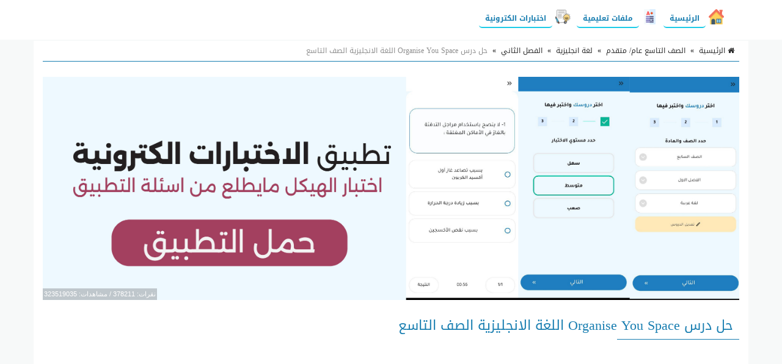

--- FILE ---
content_type: text/html; charset=UTF-8
request_url: https://seraj-uae.com/ad/?m=views&id=13&h=bdf416144f79b0adea50b8078e2b2c7f&t=1769899583.jpg&_=1769899583470
body_size: -311
content:
323519036

--- FILE ---
content_type: text/html; charset=utf-8
request_url: https://www.google.com/recaptcha/api2/aframe
body_size: 267
content:
<!DOCTYPE HTML><html><head><meta http-equiv="content-type" content="text/html; charset=UTF-8"></head><body><script nonce="gDPyvtnxoF-v4jqV7dMMHA">/** Anti-fraud and anti-abuse applications only. See google.com/recaptcha */ try{var clients={'sodar':'https://pagead2.googlesyndication.com/pagead/sodar?'};window.addEventListener("message",function(a){try{if(a.source===window.parent){var b=JSON.parse(a.data);var c=clients[b['id']];if(c){var d=document.createElement('img');d.src=c+b['params']+'&rc='+(localStorage.getItem("rc::a")?sessionStorage.getItem("rc::b"):"");window.document.body.appendChild(d);sessionStorage.setItem("rc::e",parseInt(sessionStorage.getItem("rc::e")||0)+1);localStorage.setItem("rc::h",'1769899587329');}}}catch(b){}});window.parent.postMessage("_grecaptcha_ready", "*");}catch(b){}</script></body></html>